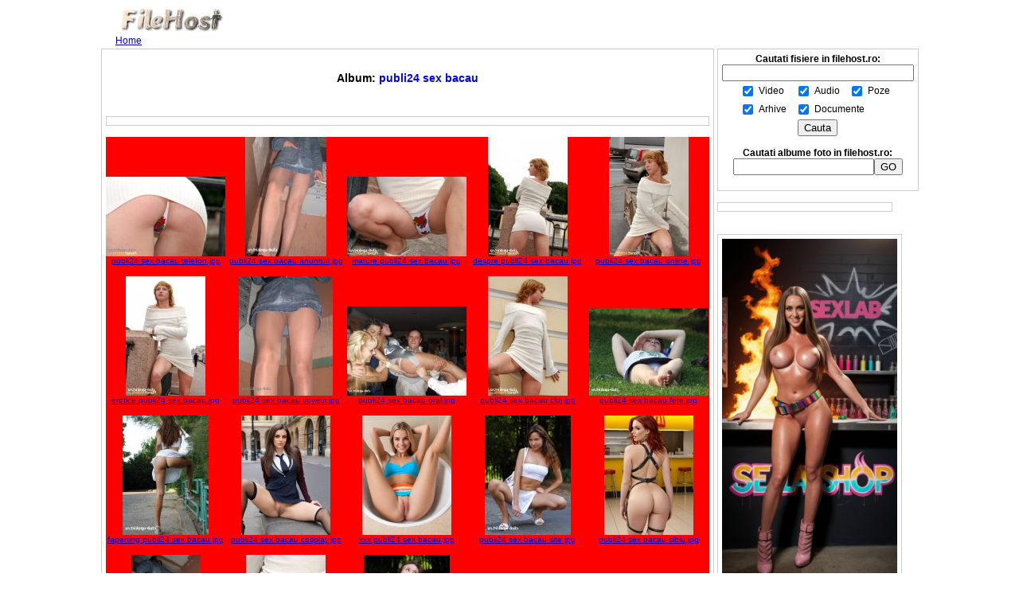

--- FILE ---
content_type: text/html
request_url: https://www.filehost.ro/albume/publi24_sex_bacau/
body_size: 8220
content:

<html>
<head>
	<meta charset="UTF-8">
<title>Publi24 Sex Bacau album foto</title>


<meta name="description" content="Vezi albumul Publi24 Sex Bacau pus pe Filehost.ro in sectiunea albume.">

<link rel="canonical" href="https://www.filehost.ro/albume/publi24_sex_bacau/" />


<style type="text/css">

body, td
{
  font-family: Arial, Verdana;
  font-size: 12px;
}
.table01
{
	font-family: Verdana, Arial;
	background-color: #ffffff;
  border: solid 1px;
	border-color: #CCCCCC;
	padding: 5px;
	font-size: 12px;
}


.textsize10
{
	font-family: Verdana, Arial;
	font-size: 10px;
}
.textsize12
{
	font-family: Verdana, Arial;
	font-size: 12px;
}
.textsize13
{
	font-family: Verdana, Arial;
	font-size: 13px;
}
.textsize14
{
	font-family: Verdana, Arial;
	font-size: 14px;
}
.textsize16
{
	font-family: Verdana, Arial;
	font-size: 16px;
}
.textsize18
{
	font-family: Verdana, Arial;
	font-size: 18px;
}



</style>


</head>

<body bgcolor="white" text="#000000" link="#0000cc" vlink="#551a8b" alink="#ff0000" topmargin="3" marginheight="3" leftmargin="0" rightmargin="0">





<center>

<table border=0 cellspacing=0 cellpadding=0 width=990>
	<tr>
		<td align=left>
			<a href="https://www.filehost.ro/" target="_top">
			<img border=0 src="/filehost.jpg" width=140 height=41>
			</a><br>
						<a href="https://www.filehost.ro/album/" target="_top">Home</a>
					</td>
		<td align=right>
					</td>
	</tr>
</table>



<table width=990 align=center><tr><td valign=top>









<div id="fb-root"></div>
<script>(function(d, s, id) {
  var js, fjs = d.getElementsByTagName(s)[0];
  if (d.getElementById(id)) return;
  js = d.createElement(s); js.id = id;
  js.src = "//connect.facebook.net/en_US/all.js#xfbml=1";
  fjs.parentNode.insertBefore(js, fjs);
}(document, 'script', 'facebook-jssdk'));</script>


<table border=0 cellspacing=0 cellpadding=0 width=770 class="table01">
	<tr>
		<td align=center>
			<br>
				<div class="textsize14">
					<h1 class="textsize14">Album: <font color=blue>publi24 sex bacau</font></h1>
<br />

				</div>
			<br>




<table border=0 cellspacing=0 cellpadding=0 width="100%" class="table01">
	<tr>
		<td>
		</td>
	</tr>
</table><br>


<table cellspacing=0 cellpadding=0 width="100%"><tR>
<td align=center valign=bottom width=150 height=150 bgcolor="red"><a href="/albume/publi24_sex_bacau/1/"><img src="/albume/publi24_sex_bacau/tn_publi24-sex-bacau-telefon.jpg" border=0></a><br><a href="/albume/publi24_sex_bacau/1/"><font size=1>publi24 sex bacau telefon</font></a><font size=1 color=blue><u>.jpg</u></font><br>&nbsp;</td><td align=center valign=bottom width=150 height=150 bgcolor="red"><a href="/albume/publi24_sex_bacau/2/"><img src="/albume/publi24_sex_bacau/tn_publi24-sex-bacau-anunturi.jpg" border=0></a><br><a href="/albume/publi24_sex_bacau/2/"><font size=1>publi24 sex bacau anunturi</font></a><font size=1 color=blue><u>.jpg</u></font><br>&nbsp;</td><td align=center valign=bottom width=150 height=150 bgcolor="red"><a href="/albume/publi24_sex_bacau/3/"><img src="/albume/publi24_sex_bacau/tn_mature-publi24-sex-bacau.jpg" border=0></a><br><a href="/albume/publi24_sex_bacau/3/"><font size=1>mature publi24 sex bacau</font></a><font size=1 color=blue><u>.jpg</u></font><br>&nbsp;</td><td align=center valign=bottom width=150 height=150 bgcolor="red"><a href="/albume/publi24_sex_bacau/4/"><img src="/albume/publi24_sex_bacau/tn_despre-publi24-sex-bacau.jpg" border=0></a><br><a href="/albume/publi24_sex_bacau/4/"><font size=1>despre publi24 sex bacau</font></a><font size=1 color=blue><u>.jpg</u></font><br>&nbsp;</td><td align=center valign=bottom width=150 height=150 bgcolor="red"><a href="/albume/publi24_sex_bacau/5/"><img src="/albume/publi24_sex_bacau/tn_publi24-sex-bacau-online.jpg" border=0></a><br><a href="/albume/publi24_sex_bacau/5/"><font size=1>publi24 sex bacau online</font></a><font size=1 color=blue><u>.jpg</u></font><br>&nbsp;</td></tr><tr><td align=center valign=bottom width=150 height=150 bgcolor="red"><a href="/albume/publi24_sex_bacau/6/"><img src="/albume/publi24_sex_bacau/tn_erotice-publi24-sex-bacau.jpg" border=0></a><br><a href="/albume/publi24_sex_bacau/6/"><font size=1>erotice publi24 sex bacau</font></a><font size=1 color=blue><u>.jpg</u></font><br>&nbsp;</td><td align=center valign=bottom width=150 height=150 bgcolor="red"><a href="/albume/publi24_sex_bacau/7/"><img src="/albume/publi24_sex_bacau/tn_publi24-sex-bacau-voyeur.jpg" border=0></a><br><a href="/albume/publi24_sex_bacau/7/"><font size=1>publi24 sex bacau voyeur</font></a><font size=1 color=blue><u>.jpg</u></font><br>&nbsp;</td><td align=center valign=bottom width=150 height=150 bgcolor="red"><a href="/albume/publi24_sex_bacau/8/"><img src="/albume/publi24_sex_bacau/tn_publi24-sex-bacau-oral.jpg" border=0></a><br><a href="/albume/publi24_sex_bacau/8/"><font size=1>publi24 sex bacau oral</font></a><font size=1 color=blue><u>.jpg</u></font><br>&nbsp;</td><td align=center valign=bottom width=150 height=150 bgcolor="red"><a href="/albume/publi24_sex_bacau/9/"><img src="/albume/publi24_sex_bacau/tn_publi24-sex-bacau-cluj.jpg" border=0></a><br><a href="/albume/publi24_sex_bacau/9/"><font size=1>publi24 sex bacau cluj</font></a><font size=1 color=blue><u>.jpg</u></font><br>&nbsp;</td><td align=center valign=bottom width=150 height=150 bgcolor="red"><a href="/albume/publi24_sex_bacau/10/"><img src="/albume/publi24_sex_bacau/tn_publi24-sex-bacau-fete.jpg" border=0></a><br><a href="/albume/publi24_sex_bacau/10/"><font size=1>publi24 sex bacau fete</font></a><font size=1 color=blue><u>.jpg</u></font><br>&nbsp;</td></tr><tr><td align=center valign=bottom width=150 height=150 bgcolor="red"><a href="/albume/publi24_sex_bacau/11/"><img src="/albume/publi24_sex_bacau/tn_fapening-publi24-sex-bacau.jpg" border=0></a><br><a href="/albume/publi24_sex_bacau/11/"><font size=1>fapening publi24 sex bacau</font></a><font size=1 color=blue><u>.jpg</u></font><br>&nbsp;</td><td align=center valign=bottom width=150 height=150 bgcolor="red"><a href="/albume/publi24_sex_bacau/12/"><img src="/albume/publi24_sex_bacau/tn_publi24-sex-bacau-cosplay.jpg" border=0></a><br><a href="/albume/publi24_sex_bacau/12/"><font size=1>publi24 sex bacau cosplay</font></a><font size=1 color=blue><u>.jpg</u></font><br>&nbsp;</td><td align=center valign=bottom width=150 height=150 bgcolor="red"><a href="/albume/publi24_sex_bacau/13/"><img src="/albume/publi24_sex_bacau/tn_xxx-publi24-sex-bacau.jpg" border=0></a><br><a href="/albume/publi24_sex_bacau/13/"><font size=1>xxx publi24 sex bacau</font></a><font size=1 color=blue><u>.jpg</u></font><br>&nbsp;</td><td align=center valign=bottom width=150 height=150 bgcolor="red"><a href="/albume/publi24_sex_bacau/14/"><img src="/albume/publi24_sex_bacau/tn_publi24-sex-bacau-site.jpg" border=0></a><br><a href="/albume/publi24_sex_bacau/14/"><font size=1>publi24 sex bacau site</font></a><font size=1 color=blue><u>.jpg</u></font><br>&nbsp;</td><td align=center valign=bottom width=150 height=150 bgcolor="red"><a href="/albume/publi24_sex_bacau/15/"><img src="/albume/publi24_sex_bacau/tn_publi24-sex-bacau-sibiu.jpg" border=0></a><br><a href="/albume/publi24_sex_bacau/15/"><font size=1>publi24 sex bacau sibiu</font></a><font size=1 color=blue><u>.jpg</u></font><br>&nbsp;</td></tr><tr><td align=center valign=bottom width=150 height=150 bgcolor="red"><a href="/albume/publi24_sex_bacau/16/"><img src="/albume/publi24_sex_bacau/tn_publi24-sex-bacau-cracita.jpg" border=0></a><br><a href="/albume/publi24_sex_bacau/16/"><font size=1>publi24 sex bacau cracita</font></a><font size=1 color=blue><u>.jpg</u></font><br>&nbsp;</td><td align=center valign=bottom width=150 height=150 bgcolor="red"><a href="/albume/publi24_sex_bacau/17/"><img src="/albume/publi24_sex_bacau/tn_tinere-publi24-sex-bacau.jpg" border=0></a><br><a href="/albume/publi24_sex_bacau/17/"><font size=1>tinere publi24 sex bacau</font></a><font size=1 color=blue><u>.jpg</u></font><br>&nbsp;</td><td align=center valign=bottom width=150 height=150 bgcolor="red"><a href="/albume/publi24_sex_bacau/18/"><img src="/albume/publi24_sex_bacau/tn_galati-publi24-sex-bacau.jpg" border=0></a><br><a href="/albume/publi24_sex_bacau/18/"><font size=1>galati publi24 sex bacau</font></a><font size=1 color=blue><u>.jpg</u></font><br>&nbsp;</td><td align=center valign=bottom width=150 height=150 bgcolor="red"><a href="/albume/publi24_sex_bacau/19/"><img src="/albume/publi24_sex_bacau/tn_tanline-publi24-sex-bacau.jpg" border=0></a><br><a href="/albume/publi24_sex_bacau/19/"><font size=1>tanline publi24 sex bacau</font></a><font size=1 color=blue><u>.jpg</u></font><br>&nbsp;</td><td align=center valign=bottom width=150 height=150 bgcolor="red"><a href="/albume/publi24_sex_bacau/20/"><img src="/albume/publi24_sex_bacau/tn_futai-publi24-sex-bacau.jpg" border=0></a><br><a href="/albume/publi24_sex_bacau/20/"><font size=1>futai publi24 sex bacau</font></a><font size=1 color=blue><u>.jpg</u></font><br>&nbsp;</td></tr><tr><td align=center valign=bottom width=150 height=150 bgcolor="red"><a href="/albume/publi24_sex_bacau/21/"><img src="/albume/publi24_sex_bacau/tn_publi24-sex-bacau-oradea.jpg" border=0></a><br><a href="/albume/publi24_sex_bacau/21/"><font size=1>publi24 sex bacau oradea</font></a><font size=1 color=blue><u>.jpg</u></font><br>&nbsp;</td><td align=center valign=bottom width=150 height=150 bgcolor="red"><a href="/albume/publi24_sex_bacau/22/"><img src="/albume/publi24_sex_bacau/tn_publi24-sex-bacau-yoga.jpg" border=0></a><br><a href="/albume/publi24_sex_bacau/22/"><font size=1>publi24 sex bacau yoga</font></a><font size=1 color=blue><u>.jpg</u></font><br>&nbsp;</td><td align=center valign=bottom width=150 height=150 bgcolor="red"><a href="/albume/publi24_sex_bacau/23/"><img src="/albume/publi24_sex_bacau/tn_chat-publi24-sex-bacau.jpg" border=0></a><br><a href="/albume/publi24_sex_bacau/23/"><font size=1>chat publi24 sex bacau</font></a><font size=1 color=blue><u>.jpg</u></font><br>&nbsp;</td><td align=center valign=bottom width=150 height=150 bgcolor="red"><a href="/albume/publi24_sex_bacau/24/"><img src="/albume/publi24_sex_bacau/tn_images-publi24-sex-bacau.jpg" border=0></a><br><a href="/albume/publi24_sex_bacau/24/"><font size=1>images publi24 sex bacau</font></a><font size=1 color=blue><u>.jpg</u></font><br>&nbsp;</td><td align=center valign=bottom width=150 height=150 bgcolor="red"><a href="/albume/publi24_sex_bacau/25/"><img src="/albume/publi24_sex_bacau/tn_emily-publi24-sex-bacau.jpg" border=0></a><br><a href="/albume/publi24_sex_bacau/25/"><font size=1>emily publi24 sex bacau</font></a><font size=1 color=blue><u>.jpg</u></font><br>&nbsp;</td></tr><tr><td align=center valign=bottom width=150 height=150 bgcolor="red"><a href="/albume/publi24_sex_bacau/26/"><img src="/albume/publi24_sex_bacau/tn_goale-publi24-sex-bacau.jpg" border=0></a><br><a href="/albume/publi24_sex_bacau/26/"><font size=1>goale publi24 sex bacau</font></a><font size=1 color=blue><u>.jpg</u></font><br>&nbsp;</td><td align=center valign=bottom width=150 height=150 bgcolor="red"><a href="/albume/publi24_sex_bacau/27/"><img src="/albume/publi24_sex_bacau/tn_muie-publi24-sex-bacau.jpg" border=0></a><br><a href="/albume/publi24_sex_bacau/27/"><font size=1>muie publi24 sex bacau</font></a><font size=1 color=blue><u>.jpg</u></font><br>&nbsp;</td><td align=center valign=bottom width=150 height=150 bgcolor="red"><a href="/albume/publi24_sex_bacau/28/"><img src="/albume/publi24_sex_bacau/tn_publi24-sex-bacau-hot.jpg" border=0></a><br><a href="/albume/publi24_sex_bacau/28/"><font size=1>publi24 sex bacau hot</font></a><font size=1 color=blue><u>.jpg</u></font><br>&nbsp;</td><td align=center valign=bottom width=150 height=150 bgcolor="red"><a href="/albume/publi24_sex_bacau/29/"><img src="/albume/publi24_sex_bacau/tn_publi24-sex-bacau-cur.jpg" border=0></a><br><a href="/albume/publi24_sex_bacau/29/"><font size=1>publi24 sex bacau cur</font></a><font size=1 color=blue><u>.jpg</u></font><br>&nbsp;</td><td align=center valign=bottom width=150 height=150 bgcolor="red"><a href="/albume/publi24_sex_bacau/30/"><img src="/albume/publi24_sex_bacau/tn_publi24-sex-bacau-frumoase.jpg" border=0></a><br><a href="/albume/publi24_sex_bacau/30/"><font size=1>publi24 sex bacau frumoase</font></a><font size=1 color=blue><u>.jpg</u></font><br>&nbsp;</td></tr><tr><td align=center valign=bottom width=150 height=150 bgcolor="red"><a href="/albume/publi24_sex_bacau/31/"><img src="/albume/publi24_sex_bacau/tn_publi24-sex-bacau-jennifer.jpg" border=0></a><br><a href="/albume/publi24_sex_bacau/31/"><font size=1>publi24 sex bacau jennifer</font></a><font size=1 color=blue><u>.jpg</u></font><br>&nbsp;</td><td align=center valign=bottom width=150 height=150 bgcolor="red"><a href="/albume/publi24_sex_bacau/32/"><img src="/albume/publi24_sex_bacau/tn_publi24-sex-bacau-singure.jpg" border=0></a><br><a href="/albume/publi24_sex_bacau/32/"><font size=1>publi24 sex bacau singure</font></a><font size=1 color=blue><u>.jpg</u></font><br>&nbsp;</td><td align=center valign=bottom width=150 height=150 bgcolor="red"><a href="/albume/publi24_sex_bacau/33/"><img src="/albume/publi24_sex_bacau/tn_publi24-sex-bacau-constanta.jpg" border=0></a><br><a href="/albume/publi24_sex_bacau/33/"><font size=1>publi24 sex bacau constanta</font></a><font size=1 color=blue><u>.jpg</u></font><br>&nbsp;</td><td align=center valign=bottom width=150 height=150 bgcolor="red"><a href="/albume/publi24_sex_bacau/34/"><img src="/albume/publi24_sex_bacau/tn_ploiesti-publi24-sex-bacau.jpg" border=0></a><br><a href="/albume/publi24_sex_bacau/34/"><font size=1>ploiesti publi24 sex bacau</font></a><font size=1 color=blue><u>.jpg</u></font><br>&nbsp;</td><td align=center valign=bottom width=150 height=150 bgcolor="red"><a href="/albume/publi24_sex_bacau/35/"><img src="/albume/publi24_sex_bacau/tn_publi24-sex-bacau-pizde.jpg" border=0></a><br><a href="/albume/publi24_sex_bacau/35/"><font size=1>publi24 sex bacau pizde</font></a><font size=1 color=blue><u>.jpg</u></font><br>&nbsp;</td></tr><tr><td align=center valign=bottom width=150 height=150 bgcolor="red"><a href="/albume/publi24_sex_bacau/36/"><img src="/albume/publi24_sex_bacau/tn_publi24-sex-bacau-mures.jpg" border=0></a><br><a href="/albume/publi24_sex_bacau/36/"><font size=1>publi24 sex bacau mures</font></a><font size=1 color=blue><u>.jpg</u></font><br>&nbsp;</td><td align=center valign=bottom width=150 height=150 bgcolor="red"><a href="/albume/publi24_sex_bacau/37/"><img src="/albume/publi24_sex_bacau/tn_publi24-sex-bacau-intalniri.jpg" border=0></a><br><a href="/albume/publi24_sex_bacau/37/"><font size=1>publi24 sex bacau intalniri</font></a><font size=1 color=blue><u>.jpg</u></font><br>&nbsp;</td><td align=center valign=bottom width=150 height=150 bgcolor="red"><a href="/albume/publi24_sex_bacau/38/"><img src="/albume/publi24_sex_bacau/tn_publi24-sex-bacau-matrimoniale.jpg" border=0></a><br><a href="/albume/publi24_sex_bacau/38/"><font size=1>publi24 sex bacau matrimoniale</font></a><font size=1 color=blue><u>.jpg</u></font><br>&nbsp;</td><td align=center valign=bottom width=150 height=150 bgcolor="red"><a href="/albume/publi24_sex_bacau/39/"><img src="/albume/publi24_sex_bacau/tn_publi24-sex-bacau-fata.jpg" border=0></a><br><a href="/albume/publi24_sex_bacau/39/"><font size=1>publi24 sex bacau fata</font></a><font size=1 color=blue><u>.jpg</u></font><br>&nbsp;</td><td align=center valign=bottom width=150 height=150 bgcolor="red"><a href="/albume/publi24_sex_bacau/40/"><img src="/albume/publi24_sex_bacau/tn_publi24-sex-bacau-romani.jpg" border=0></a><br><a href="/albume/publi24_sex_bacau/40/"><font size=1>publi24 sex bacau romani</font></a><font size=1 color=blue><u>.jpg</u></font><br>&nbsp;</td></tr><tr><td align=center valign=bottom width=150 height=150 bgcolor="red"><a href="/albume/publi24_sex_bacau/41/"><img src="/albume/publi24_sex_bacau/tn_publi24-sex-bacau-placere.jpg" border=0></a><br><a href="/albume/publi24_sex_bacau/41/"><font size=1>publi24 sex bacau placere</font></a><font size=1 color=blue><u>.jpg</u></font><br>&nbsp;</td><td align=center valign=bottom width=150 height=150 bgcolor="red"><a href="/albume/publi24_sex_bacau/42/"><img src="/albume/publi24_sex_bacau/tn_oops-publi24-sex-bacau.jpg" border=0></a><br><a href="/albume/publi24_sex_bacau/42/"><font size=1>oops publi24 sex bacau</font></a><font size=1 color=blue><u>.jpg</u></font><br>&nbsp;</td><td align=center valign=bottom width=150 height=150 bgcolor="red"><a href="/albume/publi24_sex_bacau/43/"><img src="/albume/publi24_sex_bacau/tn_publi24-sex-bacau-pizda.jpg" border=0></a><br><a href="/albume/publi24_sex_bacau/43/"><font size=1>publi24 sex bacau pizda</font></a><font size=1 color=blue><u>.jpg</u></font><br>&nbsp;</td><td align=center valign=bottom width=150 height=150 bgcolor="red"><a href="/albume/publi24_sex_bacau/44/"><img src="/albume/publi24_sex_bacau/tn_timisoara-publi24-sex-bacau.jpg" border=0></a><br><a href="/albume/publi24_sex_bacau/44/"><font size=1>timisoara publi24 sex bacau</font></a><font size=1 color=blue><u>.jpg</u></font><br>&nbsp;</td><td align=center valign=bottom width=150 height=150 bgcolor="red"><a href="/albume/publi24_sex_bacau/45/"><img src="/albume/publi24_sex_bacau/tn_brasov-publi24-sex-bacau.jpg" border=0></a><br><a href="/albume/publi24_sex_bacau/45/"><font size=1>brasov publi24 sex bacau</font></a><font size=1 color=blue><u>.jpg</u></font><br>&nbsp;</td></tr><tr><td align=center valign=bottom width=150 height=150 bgcolor="red"><a href="/albume/publi24_sex_bacau/46/"><img src="/albume/publi24_sex_bacau/tn_poze-publi24-sex-bacau.jpg" border=0></a><br><a href="/albume/publi24_sex_bacau/46/"><font size=1>poze publi24 sex bacau</font></a><font size=1 color=blue><u>.jpg</u></font><br>&nbsp;</td><td align=center valign=bottom width=150 height=150 bgcolor="red"><a href="/albume/publi24_sex_bacau/47/"><img src="/albume/publi24_sex_bacau/tn_exposed-publi24-sex-bacau.jpg" border=0></a><br><a href="/albume/publi24_sex_bacau/47/"><font size=1>exposed publi24 sex bacau</font></a><font size=1 color=blue><u>.jpg</u></font><br>&nbsp;</td><td align=center valign=bottom width=150 height=150 bgcolor="red"><a href="/albume/publi24_sex_bacau/48/"><img src="/albume/publi24_sex_bacau/tn_romania-publi24-sex-bacau.jpg" border=0></a><br><a href="/albume/publi24_sex_bacau/48/"><font size=1>romania publi24 sex bacau</font></a><font size=1 color=blue><u>.jpg</u></font><br>&nbsp;</td><td align=center valign=bottom width=150 height=150 bgcolor="red"><a href="/albume/publi24_sex_bacau/49/"><img src="/albume/publi24_sex_bacau/tn_publi24-sex-bacau-romance.jpg" border=0></a><br><a href="/albume/publi24_sex_bacau/49/"><font size=1>publi24 sex bacau romance</font></a><font size=1 color=blue><u>.jpg</u></font><br>&nbsp;</td><td align=center valign=bottom width=150 height=150 bgcolor="red"><a href="/albume/publi24_sex_bacau/50/"><img src="/albume/publi24_sex_bacau/tn_publi24-sex-bacau-imagini.jpg" border=0></a><br><a href="/albume/publi24_sex_bacau/50/"><font size=1>publi24 sex bacau imagini</font></a><font size=1 color=blue><u>.jpg</u></font><br>&nbsp;</td></tr><tr><td align=center valign=bottom width=150 height=150 bgcolor="red"><a href="/albume/publi24_sex_bacau/51/"><img src="/albume/publi24_sex_bacau/tn_plaja-publi24-sex-bacau.jpg" border=0></a><br><a href="/albume/publi24_sex_bacau/51/"><font size=1>plaja publi24 sex bacau</font></a><font size=1 color=blue><u>.jpg</u></font><br>&nbsp;</td><td align=center valign=bottom width=150 height=150 bgcolor="red"><a href="/albume/publi24_sex_bacau/52/"><img src="/albume/publi24_sex_bacau/tn_pielea-publi24-sex-bacau.jpg" border=0></a><br><a href="/albume/publi24_sex_bacau/52/"><font size=1>pielea publi24 sex bacau</font></a><font size=1 color=blue><u>.jpg</u></font><br>&nbsp;</td><td align=center valign=bottom width=150 height=150 bgcolor="red"><a href="/albume/publi24_sex_bacau/53/"><img src="/albume/publi24_sex_bacau/tn_publi24-sex-bacau-sexi.jpg" border=0></a><br><a href="/albume/publi24_sex_bacau/53/"><font size=1>publi24 sex bacau sexi</font></a><font size=1 color=blue><u>.jpg</u></font><br>&nbsp;</td><td align=center valign=bottom width=150 height=150 bgcolor="red"><a href="/albume/publi24_sex_bacau/54/"><img src="/albume/publi24_sex_bacau/tn_publi24-sex-bacau-upskirt.jpg" border=0></a><br><a href="/albume/publi24_sex_bacau/54/"><font size=1>publi24 sex bacau upskirt</font></a><font size=1 color=blue><u>.jpg</u></font><br>&nbsp;</td><td align=center valign=bottom width=150 height=150 bgcolor="red"><a href="/albume/publi24_sex_bacau/55/"><img src="/albume/publi24_sex_bacau/tn_nud-publi24-sex-bacau.jpg" border=0></a><br><a href="/albume/publi24_sex_bacau/55/"><font size=1>nud publi24 sex bacau</font></a><font size=1 color=blue><u>.jpg</u></font><br>&nbsp;</td></tr><tr><td align=center valign=bottom width=150 height=150 bgcolor="red"><a href="/albume/publi24_sex_bacau/56/"><img src="/albume/publi24_sex_bacau/tn_publi24-sex-bacau-arad.jpg" border=0></a><br><a href="/albume/publi24_sex_bacau/56/"><font size=1>publi24 sex bacau arad</font></a><font size=1 color=blue><u>.jpg</u></font><br>&nbsp;</td><td align=center valign=bottom width=150 height=150 bgcolor="red"><a href="/albume/publi24_sex_bacau/57/"><img src="/albume/publi24_sex_bacau/tn_publi24-sex-bacau-pozitii.jpg" border=0></a><br><a href="/albume/publi24_sex_bacau/57/"><font size=1>publi24 sex bacau pozitii</font></a><font size=1 color=blue><u>.jpg</u></font><br>&nbsp;</td><td align=center valign=bottom width=150 height=150 bgcolor="red"><a href="/albume/publi24_sex_bacau/58/"><img src="/albume/publi24_sex_bacau/tn_anal-publi24-sex-bacau.jpg" border=0></a><br><a href="/albume/publi24_sex_bacau/58/"><font size=1>anal publi24 sex bacau</font></a><font size=1 color=blue><u>.jpg</u></font><br>&nbsp;</td><td align=center valign=bottom width=150 height=150 bgcolor="red"><a href="/albume/publi24_sex_bacau/59/"><img src="/albume/publi24_sex_bacau/tn_publi24-sex-bacau-iasi.jpg" border=0></a><br><a href="/albume/publi24_sex_bacau/59/"><font size=1>publi24 sex bacau iasi</font></a><font size=1 color=blue><u>.jpg</u></font><br>&nbsp;</td><td align=center valign=bottom width=150 height=150 bgcolor="red"><a href="/albume/publi24_sex_bacau/60/"><img src="/albume/publi24_sex_bacau/tn_sexuale-publi24-sex-bacau.jpg" border=0></a><br><a href="/albume/publi24_sex_bacau/60/"><font size=1>sexuale publi24 sex bacau</font></a><font size=1 color=blue><u>.jpg</u></font><br>&nbsp;</td></tr><tr><td align=center valign=bottom width=150 height=150 bgcolor="red"><a href="/albume/publi24_sex_bacau/61/"><img src="/albume/publi24_sex_bacau/tn_sexy-publi24-sex-bacau.jpg" border=0></a><br><a href="/albume/publi24_sex_bacau/61/"><font size=1>sexy publi24 sex bacau</font></a><font size=1 color=blue><u>.jpg</u></font><br>&nbsp;</td><td align=center valign=bottom width=150 height=150 bgcolor="red"><a href="/albume/publi24_sex_bacau/62/"><img src="/albume/publi24_sex_bacau/tn_bune-publi24-sex-bacau.jpg" border=0></a><br><a href="/albume/publi24_sex_bacau/62/"><font size=1>bune publi24 sex bacau</font></a><font size=1 color=blue><u>.jpg</u></font><br>&nbsp;</td><td align=center valign=bottom width=150 height=150 bgcolor="red"><a href="/albume/publi24_sex_bacau/63/"><img src="/albume/publi24_sex_bacau/tn_publi24-sex-bacau-ptr.jpg" border=0></a><br><a href="/albume/publi24_sex_bacau/63/"><font size=1>publi24 sex bacau ptr</font></a><font size=1 color=blue><u>.jpg</u></font><br>&nbsp;</td><td align=center valign=bottom width=150 height=150 bgcolor="red"><a href="/albume/publi24_sex_bacau/64/"><img src="/albume/publi24_sex_bacau/tn_bucuresti-publi24-sex-bacau.jpg" border=0></a><br><a href="/albume/publi24_sex_bacau/64/"><font size=1>bucuresti publi24 sex bacau</font></a><font size=1 color=blue><u>.jpg</u></font><br>&nbsp;</td><td align=center valign=bottom width=150 height=150 bgcolor="red"><a href="/albume/publi24_sex_bacau/65/"><img src="/albume/publi24_sex_bacau/tn_blonde-publi24-sex-bacau.jpg" border=0></a><br><a href="/albume/publi24_sex_bacau/65/"><font size=1>blonde publi24 sex bacau</font></a><font size=1 color=blue><u>.jpg</u></font><br>&nbsp;</td></tr><tr><td align=center valign=bottom width=150 height=150 bgcolor="red"><a href="/albume/publi24_sex_bacau/66/"><img src="/albume/publi24_sex_bacau/tn_goala-publi24-sex-bacau.jpg" border=0></a><br><a href="/albume/publi24_sex_bacau/66/"><font size=1>goala publi24 sex bacau</font></a><font size=1 color=blue><u>.jpg</u></font><br>&nbsp;</td><td align=center valign=bottom width=150 height=150 bgcolor="red"><a href="/albume/publi24_sex_bacau/67/"><img src="/albume/publi24_sex_bacau/tn_escorte-publi24-sex-bacau.jpg" border=0></a><br><a href="/albume/publi24_sex_bacau/67/"><font size=1>escorte publi24 sex bacau</font></a><font size=1 color=blue><u>.jpg</u></font><br>&nbsp;</td><td align=center valign=bottom width=150 height=150 bgcolor="red"><a href="/albume/publi24_sex_bacau/68/"><img src="/albume/publi24_sex_bacau/tn_girls-publi24-sex-bacau.jpg" border=0></a><br><a href="/albume/publi24_sex_bacau/68/"><font size=1>girls publi24 sex bacau</font></a><font size=1 color=blue><u>.jpg</u></font><br>&nbsp;</td><td align=center valign=bottom width=150 height=150 bgcolor="red"><a href="/albume/publi24_sex_bacau/69/"><img src="/albume/publi24_sex_bacau/tn_publi24-sex-bacau-model.jpg" border=0></a><br><a href="/albume/publi24_sex_bacau/69/"><font size=1>publi24 sex bacau model</font></a><font size=1 color=blue><u>.jpg</u></font><br>&nbsp;</td><td align=center valign=bottom width=150 height=150 bgcolor="red"><a href="/albume/publi24_sex_bacau/70/"><img src="/albume/publi24_sex_bacau/tn_publi24-sex-bacau-pula.jpg" border=0></a><br><a href="/albume/publi24_sex_bacau/70/"><font size=1>publi24 sex bacau pula</font></a><font size=1 color=blue><u>.jpg</u></font><br>&nbsp;</td></tr><tr><td align=center valign=bottom width=150 height=150 bgcolor="red"><a href="/albume/publi24_sex_bacau/71/"><img src="/albume/publi24_sex_bacau/tn_dezbracate-publi24-sex-bacau.jpg" border=0></a><br><a href="/albume/publi24_sex_bacau/71/"><font size=1>dezbracate publi24 sex bacau</font></a><font size=1 color=blue><u>.jpg</u></font><br>&nbsp;</td><td align=center valign=bottom width=150 height=150 bgcolor="red"><a href="/albume/publi24_sex_bacau/72/"><img src="/albume/publi24_sex_bacau/tn_nude-publi24-sex-bacau.jpg" border=0></a><br><a href="/albume/publi24_sex_bacau/72/"><font size=1>nude publi24 sex bacau</font></a><font size=1 color=blue><u>.jpg</u></font><br>&nbsp;</td><td align=center valign=bottom width=150 height=150 bgcolor="red"><a href="/albume/publi24_sex_bacau/73/"><img src="/albume/publi24_sex_bacau/tn_publi24-sex-bacau-gratis.jpg" border=0></a><br><a href="/albume/publi24_sex_bacau/73/"><font size=1>publi24 sex bacau gratis</font></a><font size=1 color=blue><u>.jpg</u></font><br>&nbsp;</td><td align=center valign=bottom width=150 height=150 bgcolor="red"><a href="/albume/publi24_sex_bacau/74/"><img src="/albume/publi24_sex_bacau/tn_lawrence-publi24-sex-bacau.jpg" border=0></a><br><a href="/albume/publi24_sex_bacau/74/"><font size=1>lawrence publi24 sex bacau</font></a><font size=1 color=blue><u>.jpg</u></font><br>&nbsp;</td><td align=center valign=bottom width=150 height=150 bgcolor="red"><a href="/albume/publi24_sex_bacau/75/"><img src="/albume/publi24_sex_bacau/tn_publi24-sex-bacau-femei.jpg" border=0></a><br><a href="/albume/publi24_sex_bacau/75/"><font size=1>publi24 sex bacau femei</font></a><font size=1 color=blue><u>.jpg</u></font><br>&nbsp;</td></tr><tr><td align=center valign=bottom width=150 height=150 bgcolor="red"><a href="/albume/publi24_sex_bacau/76/"><img src="/albume/publi24_sex_bacau/tn_ratajkowski-publi24-sex-bacau.jpg" border=0></a><br><a href="/albume/publi24_sex_bacau/76/"><font size=1>ratajkowski publi24 sex bacau</font></a><font size=1 color=blue><u>.jpg</u></font><br>&nbsp;</td><td align=center valign=bottom width=150 height=150 bgcolor="red"><a href="/albume/publi24_sex_bacau/77/"><img src="/albume/publi24_sex_bacau/tn_publi24-sex-bacau-sta.jpg" border=0></a><br><a href="/albume/publi24_sex_bacau/77/"><font size=1>publi24 sex bacau sta</font></a><font size=1 color=blue><u>.jpg</u></font><br>&nbsp;</td><td align=center valign=bottom width=150 height=150 bgcolor="red"><a href="/albume/publi24_sex_bacau/78/"><img src="/albume/publi24_sex_bacau/tn_collection-publi24-sex-bacau.jpg" border=0></a><br><a href="/albume/publi24_sex_bacau/78/"><font size=1>collection publi24 sex bacau</font></a><font size=1 color=blue><u>.jpg</u></font><br>&nbsp;</td><td align=center valign=bottom width=150 height=150 bgcolor="red"><a href="/albume/publi24_sex_bacau/79/"><img src="/albume/publi24_sex_bacau/tn_downblouse-publi24-sex-bacau.jpg" border=0></a><br><a href="/albume/publi24_sex_bacau/79/"><font size=1>downblouse publi24 sex bacau</font></a><font size=1 color=blue><u>.jpg</u></font><br>&nbsp;</td></tr></table>




	
			<p><br>


	<p>



<script>
document.write('<a href="mai'+'lto'+':ab'+'use'+'@f'+'ile'+'host'+'.r'+'o?su'+'bje'+'ct=Rap'+'ortar'+'e a'+'lb'+'um publi24_sex_bacau">Ra'+'por'+'tati u'+'n a'+'bu'+'z</a>');
</script>

			</td>
		</tr>
	</table>





<bR>





<br><table border=0 cellspacing=0 cellpadding=0 width=770 class="table01">
	<tr>
		<td><b>ALBUME ASEMANATOARE</b><bR><bR>
<table width="100%"><tr height=150><td align=left valign=top><a href="/albume/css_bacau/" target="_blank"><img src="/albume/css_bacau/tn_publi24-bacau-imobiliare.jpg" border="0" alt="css bacau"><br><b>css bacau</b></a> <br><br>css bacau</td></tr></table><br><hr size=1><table width="100%"><tr height=150><td align=left valign=top><a href="/albume/star_friday_night_-_club_ta_boo_bacau_-_15_dec/" target="_blank"><img src="/albume/star_friday_night_-_club_ta_boo_bacau_-_15_dec/tn_live-chat-sex-bacau.jpg" border="0" alt="star friday night - club ta boo bacau - 15 dec"><br><b>star friday night - club ta boo bacau - 15 dec</b></a> <br><br>Fotografii de la Star Friday Night cu Dj Marco si Mc Nino in Club Ta Boo din Bacau... www.mcnino.ro</td></tr></table><br><hr size=1><table width="100%"><tr height=150><td align=left valign=top><a href="/albume/galerie_foto_fly_project_si_dansatoarele/" target="_blank"><img src="/albume/galerie_foto_fly_project_si_dansatoarele/tn_curves-hot.jpg" border="0" alt="galerie foto fly project si dansatoarele"><br><b>galerie foto fly project si dansatoarele</b></a> <br><br>Fly Project si dansatorele la Premiile Muzicale Romanian Top Hits Bacau 2006,Kmys Club Mamaia si Ziua Petrolistului de la complexul Balc, evenimente transmise de Atomic TV si emisiunea Star De Weekend prezentata de Mc Nino www.mcnino.ro</td></tr></table><br><hr size=1><table width="100%"><tr height=150><td align=left valign=top><a href="/albume/lira_2005/" target="_blank"><img src="/albume/lira_2005/tn_site-uri-de-agatat.jpg" border="0" alt="lira 2005"><br><b>lira 2005</b></a> <br><br>Lira Veniti cu Noi 2006 Valea Budului Bacau</td></tr></table><br><hr size=1><table width="100%"><tr height=150><td align=left valign=top><a href="/albume/premiile_muzicale_romanian_top_hits_2006/" target="_blank"><img src="/albume/premiile_muzicale_romanian_top_hits_2006/tn_matrimoniale-romania-2015-cu-nr-de-telefon.jpg" border="0" alt="premiile muzicale romanian top hits 2006"><br><b>premiile muzicale romanian top hits 2006</b></a> <br><br>Fotografii de la Premiile Muzicale Romanian Top Hits 2006 desfasurate la Bacau... transmise de ATOMIC TV...gazda covorului rosu Mc Nino... www.mcnino.ro</td></tr></table><br><hr size=1><table width="100%"><tr height=150><td align=left valign=top><a href="/albume/anamaria_ferent_playboy/" target="_blank"><img src="/albume/anamaria_ferent_playboy/tn_anamaria-ferent-playboy-marin.jpg" border="0" alt="anamaria ferent playboy"><br><b>anamaria ferent playboy</b></a> <br><br>Anamaria Ferent s-a nascut la Bacau, dar copilaria si-a petrecut-o la Navodari, iar studiile le-a facut la Constanta si acum cativa ani a pozat in Playboy</td></tr></table><br><hr size=1><table width="100%"><tr height=150><td align=left valign=top><a href="/albume/public_24_bacau_femei/" target="_blank"><img src="/albume/public_24_bacau_femei/tn_divortate-public-24-bacau-femei.jpg" border="0" alt="public 24 bacau femei"><br><b>public 24 bacau femei</b></a> <br><br></td></tr></table><br><hr size=1><table width="100%"><tr height=150><td align=left valign=top><a href="/albume/publi24_ro_targu_mures/" target="_blank"><img src="/albume/publi24_ro_targu_mures/tn_publi24-ro-targu-mures-brasov.jpg" border="0" alt="publi24 ro targu mures"><br><b>publi24 ro targu mures</b></a> <br><br></td></tr></table><br><hr size=1><table width="100%"><tr height=150><td align=left valign=top><a href="/albume/publi24_tg_jiu_femei/" target="_blank"><img src="/albume/publi24_tg_jiu_femei/tn_publi24-tg-jiu-femei-poze.jpg" border="0" alt="publi24 tg jiu femei"><br><b>publi24 tg jiu femei</b></a> <br><br></td></tr></table><br><hr size=1><table width="100%"><tr height=150><td align=left valign=top><a href="/albume/publi24_ro_campulung_moldovenesc/" target="_blank"><img src="/albume/publi24_ro_campulung_moldovenesc/tn_publi24-ro-campulung-moldovenesc-jiu.jpg" border="0" alt="publi24 ro campulung moldovenesc"><br><b>publi24 ro campulung moldovenesc</b></a> <br><br></td></tr></table><br><hr size=1><table width="100%"><tr height=150><td align=left valign=top><a href="/albume/matrimoniale_lugoj_publi24/" target="_blank"><img src="/albume/matrimoniale_lugoj_publi24/tn_matrimoniale-lugoj-publi24-bistrita.jpg" border="0" alt="matrimoniale lugoj publi24"><br><b>matrimoniale lugoj publi24</b></a> <br><br></td></tr></table><br><hr size=1><table width="100%"><tr height=150><td align=left valign=top><a href="/albume/publi24_matrimoniale_calarasi/" target="_blank"><img src="/albume/publi24_matrimoniale_calarasi/tn_fete-publi24-matrimoniale-calarasi.jpg" border="0" alt="publi24 matrimoniale calarasi"><br><b>publi24 matrimoniale calarasi</b></a> <br><br></td></tr></table><br><hr size=1><table width="100%"><tr height=150><td align=left valign=top><a href="/albume/matrimoniale_alexandria_publi24/" target="_blank"><img src="/albume/matrimoniale_alexandria_publi24/tn_matrimoniale-alexandria-publi24-mures.jpg" border="0" alt="matrimoniale alexandria publi24"><br><b>matrimoniale alexandria publi24</b></a> <br><br></td></tr></table><br><hr size=1><table width="100%"><tr height=150><td align=left valign=top><a href="/albume/publi24_constanta_matrimoniale/" target="_blank"><img src="/albume/publi24_constanta_matrimoniale/tn_publi24-constanta-matrimoniale-numere.jpg" border="0" alt="publi24 constanta matrimoniale"><br><b>publi24 constanta matrimoniale</b></a> <br><br></td></tr></table><br><hr size=1><table width="100%"><tr height=150><td align=left valign=top><a href="/albume/publi24_matrimoniale_barlad/" target="_blank"><img src="/albume/publi24_matrimoniale_barlad/tn_botosani-publi24-matrimoniale-barlad.jpg" border="0" alt="publi24 matrimoniale barlad"><br><b>publi24 matrimoniale barlad</b></a> <br><br></td></tr></table><br><hr size=1><table width="100%"><tr height=150><td align=left valign=top><a href="/albume/publi24_deva_femei/" target="_blank"><img src="/albume/publi24_deva_femei/tn_publi24-deva-femei-plaja.jpg" border="0" alt="publi24 deva femei"><br><b>publi24 deva femei</b></a> <br><br></td></tr></table><br><hr size=1><table width="100%"><tr height=150><td align=left valign=top><a href="/albume/matrimoniale_slobozia_publi24/" target="_blank"><img src="/albume/matrimoniale_slobozia_publi24/tn_matrimoniale-slobozia-publi24-ploiesti.jpg" border="0" alt="matrimoniale slobozia publi24"><br><b>matrimoniale slobozia publi24</b></a> <br><br></td></tr></table><br><hr size=1><table width="100%"><tr height=150><td align=left valign=top><a href="/albume/sex_in_grup/" target="_blank"><img src="/albume/sex_in_grup/tn_roscata-pustoaica-se-fute-in-draci.jpg" border="0" alt="sex in grup"><br><b>sex in grup</b></a> <br><br>Poze cu sex in grup, gangbang, fete futute de mai multi barbati in pizda, in gura si in cur, mega futai in grup cu femei curve pentru care un singur partener de sex nu e de ajuns!</td></tr></table><br><hr size=1><table width="100%"><tr height=150><td align=left valign=top><a href="/albume/filme_porno_cu_sex_in_grup/" target="_blank"><img src="/albume/filme_porno_cu_sex_in_grup/tn_sex-in-grup-bunaciune-bruneta-fututa-la-greu.jpg" border="0" alt="filme porno cu sex in grup"><br><b>filme porno cu sex in grup</b></a> <br><br>Filme porno si clipuri video cu sex in grup, fete futute de mai multi barbati in pizda, in gura si in cur, mega futai in grup cu femei curve pentru care un singur partener de sex nu e de ajuns!</td></tr></table><br><hr size=1><table width="100%"><tr height=150><td align=left valign=top><a href="/albume/sex_in_natura_filme_porno/" target="_blank"><img src="/albume/sex_in_natura_filme_porno/tn_sex-antrenament-in-natura.jpg" border="0" alt="sex in natura filme porno"><br><b>sex in natura filme porno</b></a> <br><br>Vezi filme porno cu sex in natura, cupluri care se fut in aer liber, fete futute in padure, sex la munte sau la iarba verde si multe altele!...</td></tr></table><br><hr size=1>
</td>
	</tr>
</table>
<bR><bR>

<br><table border=0 cellspacing=0 cellpadding=0 width=770 class="table01">
	<tr>
		<td><b>POZE ASEMANATOARE</b><bR><bR>
<table width="100%"><tr height=150><td width=150 align=left valign=top><a href="/albume/flyproject-poze/88/" target="_blank"><img src="/albume/flyproject-poze/tn_publi24-de.jpg" border=0></a></td><td align=left valign=top><a href="/albume/flyproject-poze/88/" target="_blank"><b>publi24 de </b></a> <br /><br /> poze cu fly project</td></tr></table><br><hr size=1><table width="100%"><tr height=150><td width=150 align=left valign=top><a href="/albume/flyproject-poze/455/" target="_blank"><img src="/albume/flyproject-poze/tn_judetul-bacau.jpg" border=0></a></td><td align=left valign=top><a href="/albume/flyproject-poze/455/" target="_blank"><b>judetul bacau </b></a> <br /><br /> poze cu fly project</td></tr></table><br><hr size=1><table width="100%"><tr height=150><td width=150 align=left valign=top><a href="/albume/flyprojecttineretului/57/" target="_blank"><img src="/albume/flyprojecttineretului/tn_publi24-alba-matrimoniale.jpg" border=0></a></td><td align=left valign=top><a href="/albume/flyprojecttineretului/57/" target="_blank"><b>publi24 alba matrimoniale </b></a> <br /><br /> poze  cu fly project  disco tineretului</td></tr></table><br><hr size=1><table width="100%"><tr height=150><td width=150 align=left valign=top><a href="/albume/sannicolau_mare_ghidul_orasului/10/" target="_blank"><img src="/albume/sannicolau_mare_ghidul_orasului/tn_matrimoniala-satu-mare.jpg" border=0></a></td><td align=left valign=top><a href="/albume/sannicolau_mare_ghidul_orasului/10/" target="_blank"><b>matrimoniala satu mare </b></a> <br /><br /> orasul sannicolau mare este cel mai vestic oras al romaniei si al judetului timis, fiind al 3 lea oras ca marime dupa timisoara si lugoj.</td></tr></table><br><hr size=1><table width="100%"><tr height=150><td width=150 align=left valign=top><a href="/albume/rbd-rebeldeeeeeeeeeeee/7/" target="_blank"><img src="/albume/rbd-rebeldeeeeeeeeeeee/tn_publi24-apartamente-petrosani.jpg" border=0></a></td><td align=left valign=top><a href="/albume/rbd-rebeldeeeeeeeeeeee/7/" target="_blank"><b>publi24 apartamente petrosani </b></a> <br /><br /> POZEEEEEEEEEE RBD CIPRIAN</td></tr></table><br><hr size=1><table width="100%"><tr height=150><td width=150 align=left valign=top><a href="/albume/romance_nud/30/" target="_blank"><img src="/albume/romance_nud/tn_publi-24-bals.jpg" border=0></a></td><td align=left valign=top><a href="/albume/romance_nud/30/" target="_blank"><b>publi 24 bals </b></a> <br /><br /> </td></tr></table><br><hr size=1><table width="100%"><tr height=150><td width=150 align=left valign=top><a href="/albume/star_friday_night_-_club_ta_boo_bacau_-_15_dec/64/" target="_blank"><img src="/albume/star_friday_night_-_club_ta_boo_bacau_-_15_dec/tn_caut-amanta-bacau.jpg" border=0></a></td><td align=left valign=top><a href="/albume/star_friday_night_-_club_ta_boo_bacau_-_15_dec/64/" target="_blank"><b>caut amanta bacau </b></a> <br /><br /> Fotografii de la Star Friday Night cu Dj Marco si Mc Nino in Club Ta Boo din Bacau... www.mcnino.ro</td></tr></table><br><hr size=1><table width="100%"><tr height=150><td width=150 align=left valign=top><a href="/albume/relatii_matrimoniale/127/" target="_blank"><img src="/albume/relatii_matrimoniale/tn_public-24-matrimoniale.jpg" border=0></a></td><td align=left valign=top><a href="/albume/relatii_matrimoniale/127/" target="_blank"><b>public 24 matrimoniale </b></a> <br /><br /> </td></tr></table><br><hr size=1><table width="100%"><tr height=150><td width=150 align=left valign=top><a href="/albume/fmmmmdegay/1/" target="_blank"><img src="/albume/fmmmmdegay/tn_public-24-matrimonial-bacau.jpg" border=0></a></td><td align=left valign=top><a href="/albume/fmmmmdegay/1/" target="_blank"><b>public 24 matrimonial bacau </b></a> <br /><br /> cicatstf</td></tr></table><br><hr size=1><table width="100%"><tr height=150><td width=150 align=left valign=top><a href="/albume/molsheim_2008-_1ere_jour/24/" target="_blank"><img src="/albume/molsheim_2008-_1ere_jour/tn_publi24-filiasi.jpg" border=0></a></td><td align=left valign=top><a href="/albume/molsheim_2008-_1ere_jour/24/" target="_blank"><b>publi24 filiasi </b></a> <br /><br /> Molsheim 2008</td></tr></table><br><hr size=1><table width="100%"><tr height=150><td width=150 align=left valign=top><a href="/albume/album_cutokio_hotel_shi_pcd/32/" target="_blank"><img src="/albume/album_cutokio_hotel_shi_pcd/tn_twoo-bacau.jpg" border=0></a></td><td align=left valign=top><a href="/albume/album_cutokio_hotel_shi_pcd/32/" target="_blank"><b>twoo bacau </b></a> <br /><br /> albumul meu e f mishto  vetzi gasi poze cu Tokio Hotel shi cu Pussycat Dolls  dak va place ma bucur dak nu va place voi incerk sa-l fac p placul vostru  kutare placuta k o sa ai c gasi</td></tr></table><br><hr size=1><table width="100%"><tr height=150><td width=150 align=left valign=top><a href="/albume/kurama/5/" target="_blank"><img src="/albume/kurama/tn_fete-bacau-cu-nr-telefon.jpg" border=0></a></td><td align=left valign=top><a href="/albume/kurama/5/" target="_blank"><b>fete bacau cu nr telefon </b></a> <br /><br /> Cum arata Kurama in lumea umana si in lumea spirituala.</td></tr></table><br><hr size=1><table width="100%"><tr height=150><td width=150 align=left valign=top><a href="/albume/biby/7/" target="_blank"><img src="/albume/biby/tn_matrimoniale-bacau-pub-24.jpg" border=0></a></td><td align=left valign=top><a href="/albume/biby/7/" target="_blank"><b>matrimoniale bacau pub 24 </b></a> <br /><br /> Eu si cei din jurul meu!</td></tr></table><br><hr size=1><table width="100%"><tr height=150><td width=150 align=left valign=top><a href="/albume/o_pizda_amatoare_pozeaza_si_se_fute/104/" target="_blank"><img src="/albume/o_pizda_amatoare_pozeaza_si_se_fute/tn_poze-curve-bacau.jpg" border=0></a></td><td align=left valign=top><a href="/albume/o_pizda_amatoare_pozeaza_si_se_fute/104/" target="_blank"><b>poze curve bacau </b></a> <br /><br /> poze facute acasa singura sau cu prietenul</td></tr></table><br><hr size=1><table width="100%"><tr height=150><td width=150 align=left valign=top><a href="/albume/MINTIA/5/" target="_blank"><img src="/albume/MINTIA/tn_publi24-matrimoniale-ilfov.jpg" border=0></a></td><td align=left valign=top><a href="/albume/MINTIA/5/" target="_blank"><b>publi24 matrimoniale ilfov </b></a> <br /><br /> Poze din practica de la Mintia Deva !</td></tr></table><br><hr size=1><table width="100%"><tr height=150><td width=150 align=left valign=top><a href="/albume/eu_si_bog/6/" target="_blank"><img src="/albume/eu_si_bog/tn_publi24-galati-m.jpg" border=0></a></td><td align=left valign=top><a href="/albume/eu_si_bog/6/" target="_blank"><b>publi24 galati m </b></a> <br /><br /> noi 2</td></tr></table><br><hr size=1><table width="100%"><tr height=150><td width=150 align=left valign=top><a href="/albume/fete_frumoase_si_goale/68/" target="_blank"><img src="/albume/fete_frumoase_si_goale/tn_fete-publi24-sibiu.jpg" border=0></a></td><td align=left valign=top><a href="/albume/fete_frumoase_si_goale/68/" target="_blank"><b>fete publi24 sibiu </b></a> <br /><br /> Albumul Eleganta si Nuditate aduna o selectie de fotografii care celebreaza frumusetea naturala si gratia feminina. Aceste imagini, prin simpla lor prezentare artistica a nudului, invita la aprecierea estetica a formei umane intr-un mod rafinat si respect</td></tr></table><br><hr size=1><table width="100%"><tr height=150><td width=150 align=left valign=top><a href="/albume/brit_is_the_best/2/" target="_blank"><img src="/albume/brit_is_the_best/tn_publi24-matrimoniale-medias.jpg" border=0></a></td><td align=left valign=top><a href="/albume/brit_is_the_best/2/" target="_blank"><b>publi24 matrimoniale medias </b></a> <br /><br /> pey..albumul va contine poze q brit sh eventual cateva q mn</td></tr></table><br><hr size=1><table width="100%"><tr height=150><td width=150 align=left valign=top><a href="/albume/foartesmecher/18/" target="_blank"><img src="/albume/foartesmecher/tn_publi24-olt-bals.jpg" border=0></a></td><td align=left valign=top><a href="/albume/foartesmecher/18/" target="_blank"><b>publi24 olt bals </b></a> <br /><br /> Uitatzi valoare adevarata</td></tr></table><br><hr size=1><table width="100%"><tr height=150><td width=150 align=left valign=top><a href="/albume/carmen_reyes/15/" target="_blank"><img src="/albume/carmen_reyes/tn_publi24-imobiliare-beius.jpg" border=0></a></td><td align=left valign=top><a href="/albume/carmen_reyes/15/" target="_blank"><b>publi24 imobiliare beius </b></a> <br /><br /> beautiful latina</td></tr></table><br><hr size=1><table width="100%"><tr height=150><td width=150 align=left valign=top><a href="/albume/sinaia_-_azuga/17/" target="_blank"><img src="/albume/sinaia_-_azuga/tn_publi24-ro-sinaia.jpg" border=0></a></td><td align=left valign=top><a href="/albume/sinaia_-_azuga/17/" target="_blank"><b>publi24 ro sinaia </b></a> <br /><br /> cum neam distrat a doua oara anu asta la munte</td></tr></table><br><hr size=1><table width="100%"><tr height=150><td width=150 align=left valign=top><a href="/albume/tati/13/" target="_blank"><img src="/albume/tati/tn_curve-constanta-publi24.jpg" border=0></a></td><td align=left valign=top><a href="/albume/tati/13/" target="_blank"><b>curve constanta publi24 </b></a> <br /><br /> Nu conteaza oricum nu dau la nimeni adresa</td></tr></table><br><hr size=1><table width="100%"><tr height=150><td width=150 align=left valign=top><a href="/albume/escorte_splaiul_independentei/95/" target="_blank"><img src="/albume/escorte_splaiul_independentei/tn_publi24-mures-escorte.jpg" border=0></a></td><td align=left valign=top><a href="/albume/escorte_splaiul_independentei/95/" target="_blank"><b>publi24 mures escorte </b></a> <br /><br /> Albumul foto Femei de pe Splaiul Independentei surprinde eleganta si dinamismul femeilor care se plimba pe unul dintre cele mai cunoscute bulevarde din Bucuresti. Fiecare fotografie reflecta stilul unic si increderea fiecarei femei, intr-un decor urban vi</td></tr></table><br><hr size=1><table width="100%"><tr height=150><td width=150 align=left valign=top><a href="/albume/xx89/4/" target="_blank"><img src="/albume/xx89/tn_publi24-neamt-roman.jpg" border=0></a></td><td align=left valign=top><a href="/albume/xx89/4/" target="_blank"><b>publi24 neamt roman </b></a> <br /><br /> Sexy dupa dush</td></tr></table><br><hr size=1><table width="100%"><tr height=150><td width=150 align=left valign=top><a href="/albume/Poze_Sexy/13/" target="_blank"><img src="/albume/Poze_Sexy/tn_poze-ianuarie.jpg" border=0></a></td><td align=left valign=top><a href="/albume/Poze_Sexy/13/" target="_blank"><b>poze ianuarie </b></a> <br /><br /> </td></tr></table><br><hr size=1><table width="100%"><tr height=150><td width=150 align=left valign=top><a href="/albume/mina_2/1/" target="_blank"><img src="/albume/mina_2/tn_https-www-publi24-ro-cluj.jpg" border=0></a></td><td align=left valign=top><a href="/albume/mina_2/1/" target="_blank"><b>https www publi24 ro cluj </b></a> <br /><br /> Mina- poze noi</td></tr></table><br><hr size=1><table width="100%"><tr height=150><td width=150 align=left valign=top><a href="/albume/wall/28/" target="_blank"><img src="/albume/wall/tn_publi24-petrila.jpg" border=0></a></td><td align=left valign=top><a href="/albume/wall/28/" target="_blank"><b>publi24 petrila </b></a> <br /><br /> poze</td></tr></table><br><hr size=1><table width="100%"><tr height=150><td width=150 align=left valign=top><a href="/albume/accesorii_tuning/4/" target="_blank"><img src="/albume/accesorii_tuning/tn_sex-cluj-publi24.jpg" border=0></a></td><td align=left valign=top><a href="/albume/accesorii_tuning/4/" target="_blank"><b>sex cluj publi24 </b></a> <br /><br /> comandati accesorii tuning aem</td></tr></table><br><hr size=1><table width="100%"><tr height=150><td width=150 align=left valign=top><a href="/albume/fotografii_personale/1/" target="_blank"><img src="/albume/fotografii_personale/tn_publi24-ro-pagini-personale.jpg" border=0></a></td><td align=left valign=top><a href="/albume/fotografii_personale/1/" target="_blank"><b>publi24 ro pagini personale </b></a> <br /><br /> foto din tara cu familia, din Israel</td></tr></table><br><hr size=1><table width="100%"><tr height=150><td width=150 align=left valign=top><a href="/albume/ali2006/16/" target="_blank"><img src="/albume/ali2006/tn_fete-iasi-publi24.jpg" border=0></a></td><td align=left valign=top><a href="/albume/ali2006/16/" target="_blank"><b>fete iasi publi24 </b></a> <br /><br /> Resita  site Diverse</td></tr></table><br><hr size=1>
</td>
	</tr>
</table>
<bR><bR>












<table border=0 cellspacing=0 cellpadding=0 width=770 class="table01">
	<tr>
		<td align=center>

<p align="center"><b><font color="#000000" size="2" face="Tahoma">Cele Mai Bune Site-uri</font></b>

<table border="0" width="100%" style="border-style: solid; border-width: 1" cellspacing="0" cellpadding="0">
	<tr>
		<td valign=top>

			<table border="0" width="100%" cellspacing="0">
				<tr><td><a href="https://www.simpatie.ro/" target="_blank" rel="sponsored">Simpatie.ro</a></td></tr>
				<tr><td><a href="http://matrimoniale.3xforum.ro/" target="_blank" rel="sponsored">Forum Matrimoniale</a></td></tr>
				<tr><td><a href="https://www.sexlab.ro/" target="_blank" rel="sponsored">Sex Shop Online</a></td></tr>
				<tr><td><a href="http://89.42.38.47/go.php" target="_blank" rel="sponsored">Free Porno Galleries</a></td></tr>
				<tr><td><a href="https://www.filehost.ro/r/3.php" target="_blank" rel="sponsored">Femei Frumoase</a></td></tr>
				<tr><td><a href="" target="_blank" rel="sponsored"></a></td></tr>
				<tr><td><a href="" target="_blank" rel="sponsored"></a></td></tr>

			</table>
		</td>
		<td valign=top>

			<table border="0" width="100%" cellspacing="0">
				<tr><td><a href="" target="_blank" rel="sponsored"></a></td></tr>
				<tr><td><a href="" target="_blank" rel="sponsored"></a></td></tr>
				<tr><td><a href="" target="_blank" rel="sponsored"></a></td></tr>
				<tr><td><a href="" target="_blank" rel="sponsored"></a></td></tr>
				<tr><td><a href="" target="_blank" rel="sponsored"></a></td></tr>
				<tr><td><a href="" target="_blank" rel="sponsored"></a></td></tr>
				<tr><td><a href="" target="_blank" rel="sponsored"></a></td></tr>
			</table>
		</td>

	</tr>
</table>




</td>
	</tr>
</table>
<bR>

















</td>
<td width="220" valign=top>

		
		
		
		<table border=0 cellspacing=0 cellpadding=0 width=220 class="table01">
			<tr>
				<td align=center>
			<b>Cautati fisiere in filehost.ro:</b>		<br>
						<div class=textsize14>
		<form method=GET action="/cauta.file" target="_blank">
		<input type=text name=q size=28>
		<table><tr>
		<td><INPUT TYPE=CHECKBOX NAME="video" CHECKED></td><td>Video</td><td>&nbsp;</td>
		<td><INPUT TYPE=CHECKBOX NAME="audio" CHECKED></td><td>Audio</td><td>&nbsp;</td>
		<td><INPUT TYPE=CHECKBOX NAME="pic" CHECKED></td><td>Poze</td><td>&nbsp;</td></tr><tr>
		<td><INPUT TYPE=CHECKBOX NAME="zip" CHECKED></td><td>Arhive</td><td>&nbsp;</td>
		<td><INPUT TYPE=CHECKBOX NAME="doc" CHECKED></td><td colspan=3>Documente</td>
		</tr></table>
		<input type=submit value="Cauta">
		</form>
		
		
						</div>
				</td></tr><tr>
		
		<td align=center>
		<b>Cautati albume foto in filehost.ro:</b><br>
		<div class=textsize14>
		<form method=GET action="/cauta.album.file" target="_blank">
		<input type=text name=q><input type=submit value=GO>
		</form>
		</td>
			</tr>
		</table>
		<bR>


<table border=0 cellspacing=0 cellpadding=0 width=220 class="table01">
	<tr>
		<td> 		</td>
	</tr>

</table>
<bR>


<br />


<table border=0 cellspacing=0 cellpadding=0 width=220 class="table01">
	<tr>
		<td align=center>
			<a href="https://www.sexlab.ro/?filehost_banner" target="_blank" rel="sponsored"><img src="/banners/sexlab/36.jpg" width="220" border="0"></a>	</td></tr>
</table>
<bR>









</td>
</tr></table>




<br /><br />
<br />

<p align=center>
	<script>
	  (function(i,s,o,g,r,a,m){i['GoogleAnalyticsObject']=r;i[r]=i[r]||function(){
	  (i[r].q=i[r].q||[]).push(arguments)},i[r].l=1*new Date();a=s.createElement(o),
	  m=s.getElementsByTagName(o)[0];a.async=1;a.src=g;m.parentNode.insertBefore(a,m)
	  })(window,document,'script','//www.google-analytics.com/analytics.js','ga');
	
	  ga('create', 'U'+'A-'+'388'+'42'+'523-'+'6', 'filehost.ro');
	  ga('send', 'pageview');
	
	</script>
</p>



























